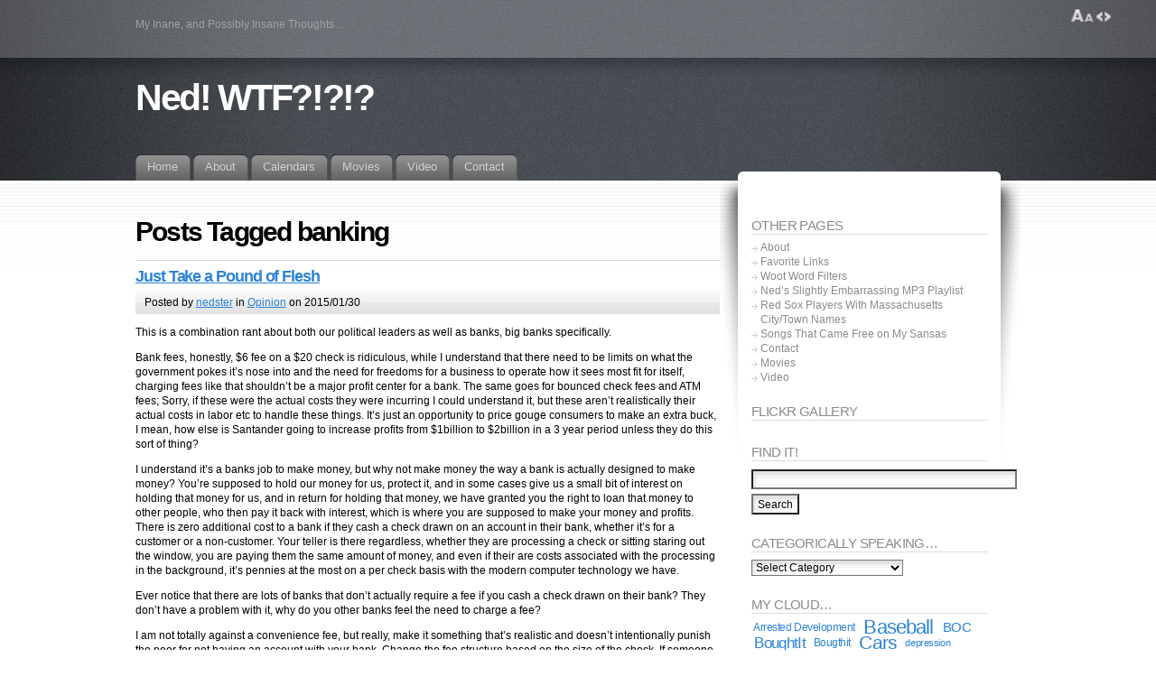

--- FILE ---
content_type: text/html; charset=UTF-8
request_url: https://www.ned.wtf/tag/banking/
body_size: 11481
content:
<!DOCTYPE html PUBLIC "-//W3C//DTD XHTML 1.1//EN" "http://www.w3.org/TR/xhtml11/DTD/xhtml11.dtd">
<html xmlns="http://www.w3.org/1999/xhtml" >

<head profile="http://gmpg.org/xfn/11">
<meta http-equiv="Content-Type" content="text/html; charset=UTF-8" />

<title>banking &laquo; Ned! WTF?!?!?</title>

<link rel="alternate" type="application/rss+xml" title="Ned! WTF?!?!? RSS Feed" href="https://www.ned.wtf/feed/" />
<link rel="alternate" type="application/atom+xml" title="Ned! WTF?!?!? Atom Feed" href="https://www.ned.wtf/feed/atom/" />
<link rel="pingback" href="https://www.ned.wtf/wp/xmlrpc.php" />
<link rel="shortcut icon" href="https://www.ned.wtf/wp/wp-content/themes/fusion/favicon.ico" />

<style type="text/css" media="all">
@import "https://www.ned.wtf/wp/wp-content/themes/fusion/style.css";
</style>


<!--[if lte IE 6]>
<script type="text/javascript">
/* <![CDATA[ */
   blankimgpath = 'https://www.ned.wtf/wp/wp-content/themes/fusion/images/blank.gif';
 /* ]]> */
</script>
<style type="text/css" media="screen">
  @import "https://www.ned.wtf/wp/wp-content/themes/fusion/ie6.css";
  body{ behavior:url("https://www.ned.wtf/wp/wp-content/themes/fusion/js/ie6hoverfix.htc"); }
  img{ behavior: url("https://www.ned.wtf/wp/wp-content/themes/fusion/js/ie6pngfix.htc"); }
</style>
<![endif]-->


  
<meta name='robots' content='max-image-preview:large' />
	<style>img:is([sizes="auto" i], [sizes^="auto," i]) { contain-intrinsic-size: 3000px 1500px }</style>
	<link rel="alternate" type="application/rss+xml" title="Ned! WTF?!?!? &raquo; banking Tag Feed" href="https://www.ned.wtf/tag/banking/feed/" />
<script type="text/javascript">
/* <![CDATA[ */
window._wpemojiSettings = {"baseUrl":"https:\/\/s.w.org\/images\/core\/emoji\/15.0.3\/72x72\/","ext":".png","svgUrl":"https:\/\/s.w.org\/images\/core\/emoji\/15.0.3\/svg\/","svgExt":".svg","source":{"concatemoji":"https:\/\/www.ned.wtf\/wp\/wp-includes\/js\/wp-emoji-release.min.js?ver=6.7.4"}};
/*! This file is auto-generated */
!function(i,n){var o,s,e;function c(e){try{var t={supportTests:e,timestamp:(new Date).valueOf()};sessionStorage.setItem(o,JSON.stringify(t))}catch(e){}}function p(e,t,n){e.clearRect(0,0,e.canvas.width,e.canvas.height),e.fillText(t,0,0);var t=new Uint32Array(e.getImageData(0,0,e.canvas.width,e.canvas.height).data),r=(e.clearRect(0,0,e.canvas.width,e.canvas.height),e.fillText(n,0,0),new Uint32Array(e.getImageData(0,0,e.canvas.width,e.canvas.height).data));return t.every(function(e,t){return e===r[t]})}function u(e,t,n){switch(t){case"flag":return n(e,"\ud83c\udff3\ufe0f\u200d\u26a7\ufe0f","\ud83c\udff3\ufe0f\u200b\u26a7\ufe0f")?!1:!n(e,"\ud83c\uddfa\ud83c\uddf3","\ud83c\uddfa\u200b\ud83c\uddf3")&&!n(e,"\ud83c\udff4\udb40\udc67\udb40\udc62\udb40\udc65\udb40\udc6e\udb40\udc67\udb40\udc7f","\ud83c\udff4\u200b\udb40\udc67\u200b\udb40\udc62\u200b\udb40\udc65\u200b\udb40\udc6e\u200b\udb40\udc67\u200b\udb40\udc7f");case"emoji":return!n(e,"\ud83d\udc26\u200d\u2b1b","\ud83d\udc26\u200b\u2b1b")}return!1}function f(e,t,n){var r="undefined"!=typeof WorkerGlobalScope&&self instanceof WorkerGlobalScope?new OffscreenCanvas(300,150):i.createElement("canvas"),a=r.getContext("2d",{willReadFrequently:!0}),o=(a.textBaseline="top",a.font="600 32px Arial",{});return e.forEach(function(e){o[e]=t(a,e,n)}),o}function t(e){var t=i.createElement("script");t.src=e,t.defer=!0,i.head.appendChild(t)}"undefined"!=typeof Promise&&(o="wpEmojiSettingsSupports",s=["flag","emoji"],n.supports={everything:!0,everythingExceptFlag:!0},e=new Promise(function(e){i.addEventListener("DOMContentLoaded",e,{once:!0})}),new Promise(function(t){var n=function(){try{var e=JSON.parse(sessionStorage.getItem(o));if("object"==typeof e&&"number"==typeof e.timestamp&&(new Date).valueOf()<e.timestamp+604800&&"object"==typeof e.supportTests)return e.supportTests}catch(e){}return null}();if(!n){if("undefined"!=typeof Worker&&"undefined"!=typeof OffscreenCanvas&&"undefined"!=typeof URL&&URL.createObjectURL&&"undefined"!=typeof Blob)try{var e="postMessage("+f.toString()+"("+[JSON.stringify(s),u.toString(),p.toString()].join(",")+"));",r=new Blob([e],{type:"text/javascript"}),a=new Worker(URL.createObjectURL(r),{name:"wpTestEmojiSupports"});return void(a.onmessage=function(e){c(n=e.data),a.terminate(),t(n)})}catch(e){}c(n=f(s,u,p))}t(n)}).then(function(e){for(var t in e)n.supports[t]=e[t],n.supports.everything=n.supports.everything&&n.supports[t],"flag"!==t&&(n.supports.everythingExceptFlag=n.supports.everythingExceptFlag&&n.supports[t]);n.supports.everythingExceptFlag=n.supports.everythingExceptFlag&&!n.supports.flag,n.DOMReady=!1,n.readyCallback=function(){n.DOMReady=!0}}).then(function(){return e}).then(function(){var e;n.supports.everything||(n.readyCallback(),(e=n.source||{}).concatemoji?t(e.concatemoji):e.wpemoji&&e.twemoji&&(t(e.twemoji),t(e.wpemoji)))}))}((window,document),window._wpemojiSettings);
/* ]]> */
</script>
<style id='wp-emoji-styles-inline-css' type='text/css'>

	img.wp-smiley, img.emoji {
		display: inline !important;
		border: none !important;
		box-shadow: none !important;
		height: 1em !important;
		width: 1em !important;
		margin: 0 0.07em !important;
		vertical-align: -0.1em !important;
		background: none !important;
		padding: 0 !important;
	}
</style>
<link rel='stylesheet' id='wp-block-library-css' href='https://www.ned.wtf/wp/wp-includes/css/dist/block-library/style.min.css?ver=6.7.4' type='text/css' media='all' />
<style id='classic-theme-styles-inline-css' type='text/css'>
/*! This file is auto-generated */
.wp-block-button__link{color:#fff;background-color:#32373c;border-radius:9999px;box-shadow:none;text-decoration:none;padding:calc(.667em + 2px) calc(1.333em + 2px);font-size:1.125em}.wp-block-file__button{background:#32373c;color:#fff;text-decoration:none}
</style>
<style id='global-styles-inline-css' type='text/css'>
:root{--wp--preset--aspect-ratio--square: 1;--wp--preset--aspect-ratio--4-3: 4/3;--wp--preset--aspect-ratio--3-4: 3/4;--wp--preset--aspect-ratio--3-2: 3/2;--wp--preset--aspect-ratio--2-3: 2/3;--wp--preset--aspect-ratio--16-9: 16/9;--wp--preset--aspect-ratio--9-16: 9/16;--wp--preset--color--black: #000000;--wp--preset--color--cyan-bluish-gray: #abb8c3;--wp--preset--color--white: #ffffff;--wp--preset--color--pale-pink: #f78da7;--wp--preset--color--vivid-red: #cf2e2e;--wp--preset--color--luminous-vivid-orange: #ff6900;--wp--preset--color--luminous-vivid-amber: #fcb900;--wp--preset--color--light-green-cyan: #7bdcb5;--wp--preset--color--vivid-green-cyan: #00d084;--wp--preset--color--pale-cyan-blue: #8ed1fc;--wp--preset--color--vivid-cyan-blue: #0693e3;--wp--preset--color--vivid-purple: #9b51e0;--wp--preset--gradient--vivid-cyan-blue-to-vivid-purple: linear-gradient(135deg,rgba(6,147,227,1) 0%,rgb(155,81,224) 100%);--wp--preset--gradient--light-green-cyan-to-vivid-green-cyan: linear-gradient(135deg,rgb(122,220,180) 0%,rgb(0,208,130) 100%);--wp--preset--gradient--luminous-vivid-amber-to-luminous-vivid-orange: linear-gradient(135deg,rgba(252,185,0,1) 0%,rgba(255,105,0,1) 100%);--wp--preset--gradient--luminous-vivid-orange-to-vivid-red: linear-gradient(135deg,rgba(255,105,0,1) 0%,rgb(207,46,46) 100%);--wp--preset--gradient--very-light-gray-to-cyan-bluish-gray: linear-gradient(135deg,rgb(238,238,238) 0%,rgb(169,184,195) 100%);--wp--preset--gradient--cool-to-warm-spectrum: linear-gradient(135deg,rgb(74,234,220) 0%,rgb(151,120,209) 20%,rgb(207,42,186) 40%,rgb(238,44,130) 60%,rgb(251,105,98) 80%,rgb(254,248,76) 100%);--wp--preset--gradient--blush-light-purple: linear-gradient(135deg,rgb(255,206,236) 0%,rgb(152,150,240) 100%);--wp--preset--gradient--blush-bordeaux: linear-gradient(135deg,rgb(254,205,165) 0%,rgb(254,45,45) 50%,rgb(107,0,62) 100%);--wp--preset--gradient--luminous-dusk: linear-gradient(135deg,rgb(255,203,112) 0%,rgb(199,81,192) 50%,rgb(65,88,208) 100%);--wp--preset--gradient--pale-ocean: linear-gradient(135deg,rgb(255,245,203) 0%,rgb(182,227,212) 50%,rgb(51,167,181) 100%);--wp--preset--gradient--electric-grass: linear-gradient(135deg,rgb(202,248,128) 0%,rgb(113,206,126) 100%);--wp--preset--gradient--midnight: linear-gradient(135deg,rgb(2,3,129) 0%,rgb(40,116,252) 100%);--wp--preset--font-size--small: 13px;--wp--preset--font-size--medium: 20px;--wp--preset--font-size--large: 36px;--wp--preset--font-size--x-large: 42px;--wp--preset--spacing--20: 0.44rem;--wp--preset--spacing--30: 0.67rem;--wp--preset--spacing--40: 1rem;--wp--preset--spacing--50: 1.5rem;--wp--preset--spacing--60: 2.25rem;--wp--preset--spacing--70: 3.38rem;--wp--preset--spacing--80: 5.06rem;--wp--preset--shadow--natural: 6px 6px 9px rgba(0, 0, 0, 0.2);--wp--preset--shadow--deep: 12px 12px 50px rgba(0, 0, 0, 0.4);--wp--preset--shadow--sharp: 6px 6px 0px rgba(0, 0, 0, 0.2);--wp--preset--shadow--outlined: 6px 6px 0px -3px rgba(255, 255, 255, 1), 6px 6px rgba(0, 0, 0, 1);--wp--preset--shadow--crisp: 6px 6px 0px rgba(0, 0, 0, 1);}:where(.is-layout-flex){gap: 0.5em;}:where(.is-layout-grid){gap: 0.5em;}body .is-layout-flex{display: flex;}.is-layout-flex{flex-wrap: wrap;align-items: center;}.is-layout-flex > :is(*, div){margin: 0;}body .is-layout-grid{display: grid;}.is-layout-grid > :is(*, div){margin: 0;}:where(.wp-block-columns.is-layout-flex){gap: 2em;}:where(.wp-block-columns.is-layout-grid){gap: 2em;}:where(.wp-block-post-template.is-layout-flex){gap: 1.25em;}:where(.wp-block-post-template.is-layout-grid){gap: 1.25em;}.has-black-color{color: var(--wp--preset--color--black) !important;}.has-cyan-bluish-gray-color{color: var(--wp--preset--color--cyan-bluish-gray) !important;}.has-white-color{color: var(--wp--preset--color--white) !important;}.has-pale-pink-color{color: var(--wp--preset--color--pale-pink) !important;}.has-vivid-red-color{color: var(--wp--preset--color--vivid-red) !important;}.has-luminous-vivid-orange-color{color: var(--wp--preset--color--luminous-vivid-orange) !important;}.has-luminous-vivid-amber-color{color: var(--wp--preset--color--luminous-vivid-amber) !important;}.has-light-green-cyan-color{color: var(--wp--preset--color--light-green-cyan) !important;}.has-vivid-green-cyan-color{color: var(--wp--preset--color--vivid-green-cyan) !important;}.has-pale-cyan-blue-color{color: var(--wp--preset--color--pale-cyan-blue) !important;}.has-vivid-cyan-blue-color{color: var(--wp--preset--color--vivid-cyan-blue) !important;}.has-vivid-purple-color{color: var(--wp--preset--color--vivid-purple) !important;}.has-black-background-color{background-color: var(--wp--preset--color--black) !important;}.has-cyan-bluish-gray-background-color{background-color: var(--wp--preset--color--cyan-bluish-gray) !important;}.has-white-background-color{background-color: var(--wp--preset--color--white) !important;}.has-pale-pink-background-color{background-color: var(--wp--preset--color--pale-pink) !important;}.has-vivid-red-background-color{background-color: var(--wp--preset--color--vivid-red) !important;}.has-luminous-vivid-orange-background-color{background-color: var(--wp--preset--color--luminous-vivid-orange) !important;}.has-luminous-vivid-amber-background-color{background-color: var(--wp--preset--color--luminous-vivid-amber) !important;}.has-light-green-cyan-background-color{background-color: var(--wp--preset--color--light-green-cyan) !important;}.has-vivid-green-cyan-background-color{background-color: var(--wp--preset--color--vivid-green-cyan) !important;}.has-pale-cyan-blue-background-color{background-color: var(--wp--preset--color--pale-cyan-blue) !important;}.has-vivid-cyan-blue-background-color{background-color: var(--wp--preset--color--vivid-cyan-blue) !important;}.has-vivid-purple-background-color{background-color: var(--wp--preset--color--vivid-purple) !important;}.has-black-border-color{border-color: var(--wp--preset--color--black) !important;}.has-cyan-bluish-gray-border-color{border-color: var(--wp--preset--color--cyan-bluish-gray) !important;}.has-white-border-color{border-color: var(--wp--preset--color--white) !important;}.has-pale-pink-border-color{border-color: var(--wp--preset--color--pale-pink) !important;}.has-vivid-red-border-color{border-color: var(--wp--preset--color--vivid-red) !important;}.has-luminous-vivid-orange-border-color{border-color: var(--wp--preset--color--luminous-vivid-orange) !important;}.has-luminous-vivid-amber-border-color{border-color: var(--wp--preset--color--luminous-vivid-amber) !important;}.has-light-green-cyan-border-color{border-color: var(--wp--preset--color--light-green-cyan) !important;}.has-vivid-green-cyan-border-color{border-color: var(--wp--preset--color--vivid-green-cyan) !important;}.has-pale-cyan-blue-border-color{border-color: var(--wp--preset--color--pale-cyan-blue) !important;}.has-vivid-cyan-blue-border-color{border-color: var(--wp--preset--color--vivid-cyan-blue) !important;}.has-vivid-purple-border-color{border-color: var(--wp--preset--color--vivid-purple) !important;}.has-vivid-cyan-blue-to-vivid-purple-gradient-background{background: var(--wp--preset--gradient--vivid-cyan-blue-to-vivid-purple) !important;}.has-light-green-cyan-to-vivid-green-cyan-gradient-background{background: var(--wp--preset--gradient--light-green-cyan-to-vivid-green-cyan) !important;}.has-luminous-vivid-amber-to-luminous-vivid-orange-gradient-background{background: var(--wp--preset--gradient--luminous-vivid-amber-to-luminous-vivid-orange) !important;}.has-luminous-vivid-orange-to-vivid-red-gradient-background{background: var(--wp--preset--gradient--luminous-vivid-orange-to-vivid-red) !important;}.has-very-light-gray-to-cyan-bluish-gray-gradient-background{background: var(--wp--preset--gradient--very-light-gray-to-cyan-bluish-gray) !important;}.has-cool-to-warm-spectrum-gradient-background{background: var(--wp--preset--gradient--cool-to-warm-spectrum) !important;}.has-blush-light-purple-gradient-background{background: var(--wp--preset--gradient--blush-light-purple) !important;}.has-blush-bordeaux-gradient-background{background: var(--wp--preset--gradient--blush-bordeaux) !important;}.has-luminous-dusk-gradient-background{background: var(--wp--preset--gradient--luminous-dusk) !important;}.has-pale-ocean-gradient-background{background: var(--wp--preset--gradient--pale-ocean) !important;}.has-electric-grass-gradient-background{background: var(--wp--preset--gradient--electric-grass) !important;}.has-midnight-gradient-background{background: var(--wp--preset--gradient--midnight) !important;}.has-small-font-size{font-size: var(--wp--preset--font-size--small) !important;}.has-medium-font-size{font-size: var(--wp--preset--font-size--medium) !important;}.has-large-font-size{font-size: var(--wp--preset--font-size--large) !important;}.has-x-large-font-size{font-size: var(--wp--preset--font-size--x-large) !important;}
:where(.wp-block-post-template.is-layout-flex){gap: 1.25em;}:where(.wp-block-post-template.is-layout-grid){gap: 1.25em;}
:where(.wp-block-columns.is-layout-flex){gap: 2em;}:where(.wp-block-columns.is-layout-grid){gap: 2em;}
:root :where(.wp-block-pullquote){font-size: 1.5em;line-height: 1.6;}
</style>
<script type="text/javascript" src="https://www.ned.wtf/wp/wp-includes/js/jquery/jquery.min.js?ver=3.7.1" id="jquery-core-js"></script>
<script type="text/javascript" src="https://www.ned.wtf/wp/wp-includes/js/jquery/jquery-migrate.min.js?ver=3.4.1" id="jquery-migrate-js"></script>
<script type="text/javascript" src="https://www.ned.wtf/wp/wp-content/themes/fusion/js/fusion.js?ver=6.7.4" id="fusion-js"></script>
<link rel="https://api.w.org/" href="https://www.ned.wtf/wp-json/" /><link rel="alternate" title="JSON" type="application/json" href="https://www.ned.wtf/wp-json/wp/v2/tags/91" /><link rel="EditURI" type="application/rsd+xml" title="RSD" href="https://www.ned.wtf/wp/xmlrpc.php?rsd" />
<meta name="generator" content="WordPress 6.7.4" />
<meta name="twitter:partner" content="tfwp" />
<meta name="twitter:card" content="summary" /><meta name="twitter:title" content="Tag: banking" />

<script type="text/javascript">
/* <![CDATA[ */
 jQuery(document).ready(function(){
  // body .safari class
  if (jQuery.browser.safari) jQuery('body').addClass('safari');

  // layout controls
     jQuery("#layoutcontrol a").click(function() {
     switch (jQuery(this).attr("class")) {
	   case 'setFont' : setFontSize();	break;
	   case 'setLiquid'	: setPageWidth();	break;
	 }
	 return false;
    });
   // set the font size from cookie
   var font_size = jQuery.cookie('fontSize');
   if (font_size == '.70em') { jQuery('body').css("font-size",".70em"); }
   if (font_size == '.95em') { jQuery('body').css("font-size",".95em"); }
   if (font_size == '.75em') { jQuery('body').css("font-size",".75em"); }

   // set the page width from cookie
   var page_width = jQuery.cookie('pageWidth');
   if (page_width) jQuery('#page').css('width', page_width);
  
  jQuery('#post-extra-content').minitabs(333, 'slide');

  if (document.all && !window.opera && !window.XMLHttpRequest && jQuery.browser.msie) { var isIE6 = true; }
  else { var isIE6 = false;} ;
  jQuery.browser.msie6 = isIE6;
  if (!isIE6) {
    initTooltips({
		timeout: 6000
   });
  }
  tabmenudropdowns();

  // some jquery effects...
  jQuery('#sidebar ul.nav li ul li a').mouseover(function () {
   	jQuery(this).animate({ marginLeft: "4px" }, 100 );
  });
  jQuery('#sidebar ul.nav li ul li a').mouseout(function () {
    jQuery(this).animate({ marginLeft: "0px" }, 100 );
  });
  // scroll to top
  jQuery("a#toplink").click(function(){
    jQuery('html').animate({scrollTop:0}, 'slow');
  });

  // set roles on some elements (for accessibility)
  jQuery("#tabs").attr("role","navigation");
  jQuery("#mid-content").attr("role","main");
  jQuery("#sidebar").attr("role","complementary");
  jQuery("#searchform").attr("role","search");

 });

 /* ]]> */
</script>

</head>
<body class="just-take-a-pound-of-flesh">
  <!-- page wrappers (100% width) -->
  <div id="page-wrap1">
    <div id="page-wrap2">
      <!-- page (actual site content, custom width) -->
      <div id="page" class="with-sidebar">

       <!-- main wrapper (side & main) -->
       <div id="main-wrap">
        <!-- mid column wrap -->
    	<div id="mid-wrap">
          <!-- sidebar wrap -->
          <div id="side-wrap">
            <!-- mid column -->
    	    <div id="mid">
              <!-- header -->
              <div id="header">
                <div id="topnav" class="description"> My Inane, and Possibly Insane Thoughts&#8230;</div>

                                <h1 id="title"><a href="https://www.ned.wtf/">Ned! WTF?!?!?</a></h1>
                
                <!-- top tab navigation -->
                <div id="tabs">
                 <ul>
                                     <li id="nav-homelink"><a href="https://www.ned.wtf" title="Click for Home"><span><span>Home</span></span></a></li>
                                   <li class="page_item page-item-5 page_item_has_children"><a href="https://www.ned.wtf/about/"><span><span>About</span></span></a>
<ul class='children'>
	<li class="page_item page-item-32 page_item_has_children"><a href="https://www.ned.wtf/about/links/"><span><span>Favorite Links</span></span></a>
	<ul class='children'>
		<li class="page_item page-item-227"><a href="https://www.ned.wtf/about/links/woot-word-filters/"><span><span>Woot Word Filters</span></span></a></li>
	</ul>
</li>
	<li class="page_item page-item-26"><a href="https://www.ned.wtf/about/neds-slightly-embarrassing-mp3-playlist/"><span><span>Ned&#8217;s Slightly Embarrassing MP3 Playlist</span></span></a></li>
	<li class="page_item page-item-87"><a href="https://www.ned.wtf/about/red-sox-players-with-massachusetts-citytown-names/"><span><span>Red Sox Players With Massachusetts City/Town Names</span></span></a></li>
	<li class="page_item page-item-76"><a href="https://www.ned.wtf/about/free-sansa-songs/"><span><span>Songs That Came Free on My Sansas</span></span></a></li>
</ul>
</li>
<li class="page_item page-item-192"><a href="https://www.ned.wtf/calendar/"><span><span>Calendars</span></span></a></li>
<li class="page_item page-item-1295"><a href="https://www.ned.wtf/movies/"><span><span>Movies</span></span></a></li>
<li class="page_item page-item-1288"><a href="https://www.ned.wtf/video/"><span><span>Video</span></span></a></li>
<li class="page_item page-item-406"><a href="https://www.ned.wtf/contact/"><span><span>Contact</span></span></a></li>
                 </ul>
                </div>
                <!-- /top tabs -->

              </div><!-- /header -->

  <!-- mid content -->
  <div id="mid-content">
                <h1 class="pagetitle">Posts Tagged banking</h1>
              <!-- post -->
      <div id="post-1548" class="post-1548 post type-post status-publish format-standard hentry category-opinion tag-annoying tag-asinine tag-banking tag-fees tag-observations tag-opinion tag-politics">
        <h3><a href="https://www.ned.wtf/2015/01/just-take-a-pound-of-flesh/" rel="bookmark" title="Permanent Link: Just Take a Pound of Flesh">Just Take a Pound of Flesh</a></h3>
        <!-- story header -->
        <div class="postheader">
            <div class="postinfo">
            <p>
            Posted by <a href="https://www.ned.wtf/author/nedster/" title="Posts by nedster ">nedster</a> in <a href="https://www.ned.wtf/category/opinion/" rel="category tag">Opinion</a> on 2015/01/30 </p>
            </div>
        </div>
        <!-- /story header -->
      <div class="postbody entry clearfix">
        <p>This is a combination rant about both our political leaders as well as banks, big banks specifically.</p>
<p>Bank fees, honestly, $6 fee on a $20 check is ridiculous, while I understand that there need to be limits on what the government pokes it&#8217;s nose into and the need for freedoms for a business to operate how it sees most fit for itself, charging fees like that shouldn&#8217;t be a major profit center for a bank. The same goes for bounced check fees and ATM fees; Sorry, if these were the actual costs they were incurring I could understand it, but these aren&#8217;t realistically their actual costs in labor etc to handle these things. It&#8217;s just an opportunity to price gouge consumers to make an extra buck, I mean, how else is Santander going to increase profits from $1billion to $2billion in a 3 year period unless they do this sort of thing?</p>
<p>I understand it&#8217;s a banks job to make money, but why not make money the way a bank is actually designed to make money? You&#8217;re supposed to hold our money for us, protect it, and in some cases give us a small bit of interest on holding that money for us, and in return for holding that money, we have granted you the right to loan that money to other people, who then pay it back with interest, which is where you are supposed to make your money and profits. There is zero additional cost to a bank if they cash a check drawn on an account in their bank, whether it&#8217;s for a customer or a non-customer. Your teller is there regardless, whether they are processing a check or sitting staring out the window, you are paying them the same amount of money, and even if their are costs associated with the processing in the background, it&#8217;s pennies at the most on a per check basis with the modern computer technology we have.</p>
<p>Ever notice that there are lots of banks that don&#8217;t actually require a fee if you cash a check drawn on their bank? They don&#8217;t have a problem with it, why do you other banks feel the need to charge a fee?</p>
<p>I am not totally against a convenience fee, but really, make it something that&#8217;s realistic and doesn&#8217;t intentionally punish the poor for not having an account with your bank. Change the fee structure based on the size of the check. If someone walks into a Santander right now with a $10 check they got for something,  they either need to pay a $6 fee to cash it, or open up an account with fees attached to them. Doing a quick scan over their options, you could open up a savings account that has no fee if you keep a $100 minimum balance, otherwise $3.50 a month; You could also open up a Checking account, but that has a $5 monthly fee, or there is another account where you can have it free, but that requires $500 direct deposits a month, or a $750 average daily balance.</p>
<p>They are taking money from the people who have the least amount of it in the first place.</p>
<p>This is a good fee structure in my opinion.</p>
<p>$1-100 or payroll check under $1500 &#8211; $0 fee</p>
<p>$101-500 &#8211; 1% rounded to the nearest $0.25</p>
<p>$501-1000 &#8211; 2% rounded to the nearest $1</p>
<p>$1001+ &#8211; not cash it at all, or $20 cash it but not let them pick up the money until the check can be verified, 2-3 days. If you are getting a check that&#8217;s not payroll for more than this, then there&#8217;s probably more to the story and as fraud protection, it should go through some extra scrutiny, but in general, I think anyone cashing anything this size that isn&#8217;t payroll is probably in a situation where they have a bank account they can use, or that $20 and the couple days isn&#8217;t a big deal. Same with the upping of the % at $501 in my opinion, the larger the check, the less impact the fee will have on the person cashing it.</p>
<p>In the end though, fees like this aren&#8217;t truly a necessity for any bank, they aren&#8217;t being taken advantage when someone wants to cash their check, or, if the process of cashing a check is really that big a deal, how about just charging everyone who writes a check $1 for every check instead, put the onus on the person who wants to use it, not the person willing to accept it. That would probably make them more money as well.</p>
<p>and our political leaders? That&#8217;s a whole other story.</p>
<p>I really wish that whoever our political reps have reading their email and correspondence actually read them and understand what is being communicated with them instead of scanning for a couple quick key words and making up a reply that actually has nothing to do with why they were written to in the first place.</p>
<p>If I write to you about how towns should be securing my personal information and tracking whoever gets access to it, and also including concerns about there only being penalties for people if they <a href="http://knowyourmeme.com/memes/doxing" target="_blank">Dox</a> someone in law enforcement or the government, but not a regular citizen, don&#8217;t send me back a reply about how you have helped sponsor a bill that limits how the government is allowed to access your emails without warrants etc.</p>
<p>Then of course, even if they actually read and took time to understand what you wrote to them about, all they are going to do is send you back some sort of acknowledgement that you sent them something, not like they are ever actually going to do anything about your concerns unless you have a ton of money to donate to their campaign.</p>
<p>Corruption at it&#8217;s finest.</p>
      </div>
                      <p class="tags"><a href="https://www.ned.wtf/tag/annoying/" rel="tag">annoying</a>, <a href="https://www.ned.wtf/tag/asinine/" rel="tag">asinine</a>, <a href="https://www.ned.wtf/tag/banking/" rel="tag">banking</a>, <a href="https://www.ned.wtf/tag/fees/" rel="tag">fees</a>, <a href="https://www.ned.wtf/tag/observations/" rel="tag">Observations</a>, <a href="https://www.ned.wtf/tag/opinion/" rel="tag">Opinion</a>, <a href="https://www.ned.wtf/tag/politics/" rel="tag">politics</a></p>
                    <p class="postcontrols">
                        <a class="no comments" href="https://www.ned.wtf/2015/01/just-take-a-pound-of-flesh/#respond">No Comments</a>
          </p>
          <div class="clear"></div>
      </div>
      <!-- /post -->
    
    <div class="navigation" id="pagenavi">
           <div class="alignleft"></div>
      <div class="alignright"></div>
      <div class="clear"></div>
        </div>
       </div>
    <!-- mid content -->
   </div>
   <!-- /mid -->

    
<!-- sidebar -->
<div id="sidebar">
 <!-- sidebar 1st container -->
 <div id="sidebar-wrap1">
  <!-- sidebar 2nd container -->
  <div id="sidebar-wrap2">
     <ul id="sidelist">
     	
        <li><div id="pages-2" class="widget widget_pages"><h2 class="title">Other Pages</h2>
			<ul>
				<li class="page_item page-item-5 page_item_has_children"><a href="https://www.ned.wtf/about/">About</a>
<ul class='children'>
	<li class="page_item page-item-32 page_item_has_children"><a href="https://www.ned.wtf/about/links/">Favorite Links</a>
	<ul class='children'>
		<li class="page_item page-item-227"><a href="https://www.ned.wtf/about/links/woot-word-filters/">Woot Word Filters</a></li>
	</ul>
</li>
	<li class="page_item page-item-26"><a href="https://www.ned.wtf/about/neds-slightly-embarrassing-mp3-playlist/">Ned&#8217;s Slightly Embarrassing MP3 Playlist</a></li>
	<li class="page_item page-item-87"><a href="https://www.ned.wtf/about/red-sox-players-with-massachusetts-citytown-names/">Red Sox Players With Massachusetts City/Town Names</a></li>
	<li class="page_item page-item-76"><a href="https://www.ned.wtf/about/free-sansa-songs/">Songs That Came Free on My Sansas</a></li>
</ul>
</li>
<li class="page_item page-item-406"><a href="https://www.ned.wtf/contact/">Contact</a></li>
<li class="page_item page-item-1295"><a href="https://www.ned.wtf/movies/">Movies</a></li>
<li class="page_item page-item-1288"><a href="https://www.ned.wtf/video/">Video</a></li>
			</ul>

			</div></li><li><div id="fusion-flickr-gallery" class="widget fusion_FlickrWidget"><h2 class="title">Flickr gallery</h2>
 <div class="flickr">
 <div class="flickr-thumb">
 
 <script type="text/javascript">
  jQuery(function(){
   jQuery.getJSON("http://api.flickr.com/services/feeds/photos_public.gne?ids=7982573@N03&lang=en-us&format=json&jsoncallback=?", function(data){
     jQuery.each(data.items, function(index, item){
      jQuery("<img />").attr("src", item.media.m).addClass("thumb").appendTo(".flickr").wrap("<a href=\"" + item.link + "\" mce_href=\"" + item.link + "\"></a>").wrap("<div class='flickr-thumb' />");
      webshot(".flickr-thumb img","tooltip");
     });
   });
  });
 </script>
</div>
</div>
 </div></li><li><div id="search-3" class="widget widget_search"><h2 class="title">FIND IT!</h2>
<!-- search form -->

<form method="get" id="searchform" action="https://www.ned.wtf/">
  <input type="text" name="s" size="40" id="searchbox" class="searchfield" />
   <input type="submit" value="Search" class="searchbutton" />
</form>

<!-- /search form --></div></li><li><div id="categories-3" class="widget widget_categories"><h2 class="title">Categorically Speaking&#8230;</h2><form action="https://www.ned.wtf" method="get"><label class="screen-reader-text" for="cat">Categorically Speaking&#8230;</label><select  name='cat' id='cat' class='postform'>
	<option value='-1'>Select Category</option>
	<option class="level-0" value="2">Annoucements&nbsp;&nbsp;(25)</option>
	<option class="level-0" value="3">Baseball&nbsp;&nbsp;(47)</option>
	<option class="level-0" value="4">Boston&nbsp;&nbsp;(1)</option>
	<option class="level-0" value="5">Boston Red Sox&nbsp;&nbsp;(16)</option>
	<option class="level-0" value="6">Entertainment&nbsp;&nbsp;(40)</option>
	<option class="level-0" value="25">Fantasy Camp 2009&nbsp;&nbsp;(17)</option>
	<option class="level-0" value="7">Food&nbsp;&nbsp;(27)</option>
	<option class="level-0" value="8">Football&nbsp;&nbsp;(12)</option>
	<option class="level-0" value="9">Fun&nbsp;&nbsp;(103)</option>
	<option class="level-0" value="10">Home Improvement&nbsp;&nbsp;(19)</option>
	<option class="level-0" value="11">Injuries&nbsp;&nbsp;(4)</option>
	<option class="level-0" value="96">Motorcycle&nbsp;&nbsp;(6)</option>
	<option class="level-0" value="12">Movies&nbsp;&nbsp;(7)</option>
	<option class="level-0" value="13">New England Patriots&nbsp;&nbsp;(11)</option>
	<option class="level-0" value="14">Opinion&nbsp;&nbsp;(46)</option>
	<option class="level-0" value="15">Personal&nbsp;&nbsp;(56)</option>
	<option class="level-0" value="16">Photo&nbsp;&nbsp;(31)</option>
	<option class="level-0" value="17">Purchases&nbsp;&nbsp;(47)</option>
	<option class="level-0" value="18">Review&nbsp;&nbsp;(21)</option>
	<option class="level-0" value="95">RoadTrip2015&nbsp;&nbsp;(6)</option>
	<option class="level-0" value="19">Sports&nbsp;&nbsp;(65)</option>
	<option class="level-0" value="20">Stuff&nbsp;&nbsp;(43)</option>
	<option class="level-0" value="21">Travel&nbsp;&nbsp;(64)</option>
	<option class="level-0" value="22">Vacation&nbsp;&nbsp;(11)</option>
	<option class="level-0" value="74">Video&nbsp;&nbsp;(3)</option>
	<option class="level-0" value="23">Woot&nbsp;&nbsp;(29)</option>
	<option class="level-0" value="24">Work&nbsp;&nbsp;(32)</option>
</select>
</form><script type="text/javascript">
/* <![CDATA[ */

(function() {
	var dropdown = document.getElementById( "cat" );
	function onCatChange() {
		if ( dropdown.options[ dropdown.selectedIndex ].value > 0 ) {
			dropdown.parentNode.submit();
		}
	}
	dropdown.onchange = onCatChange;
})();

/* ]]> */
</script>
</div></li><li><div id="tag_cloud-2" class="widget widget_tag_cloud"><h2 class="title">My Cloud&#8230;</h2><div class="tagcloud"><a href="https://www.ned.wtf/tag/arrested-development/" class="tag-cloud-link tag-link-84 tag-link-position-1" style="font-size: 9.2444444444444pt;" aria-label="Arrested Development (3 items)">Arrested Development</a>
<a href="https://www.ned.wtf/tag/baseball/" class="tag-cloud-link tag-link-113 tag-link-position-2" style="font-size: 16.503703703704pt;" aria-label="Baseball (19 items)">Baseball</a>
<a href="https://www.ned.wtf/tag/boc/" class="tag-cloud-link tag-link-27 tag-link-position-3" style="font-size: 11.111111111111pt;" aria-label="BOC (5 items)">BOC</a>
<a href="https://www.ned.wtf/tag/boughtit/" class="tag-cloud-link tag-link-80 tag-link-position-4" style="font-size: 12.874074074074pt;" aria-label="BoughtIt (8 items)">BoughtIt</a>
<a href="https://www.ned.wtf/tag/bougthit/" class="tag-cloud-link tag-link-83 tag-link-position-5" style="font-size: 9.2444444444444pt;" aria-label="Bougthit (3 items)">Bougthit</a>
<a href="https://www.ned.wtf/tag/cars/" class="tag-cloud-link tag-link-29 tag-link-position-6" style="font-size: 15.466666666667pt;" aria-label="Cars (15 items)">Cars</a>
<a href="https://www.ned.wtf/tag/depression/" class="tag-cloud-link tag-link-85 tag-link-position-7" style="font-size: 8pt;" aria-label="depression (2 items)">depression</a>
<a href="https://www.ned.wtf/tag/fantasy-camp/" class="tag-cloud-link tag-link-34 tag-link-position-8" style="font-size: 15.777777777778pt;" aria-label="Fantasy Camp (16 items)">Fantasy Camp</a>
<a href="https://www.ned.wtf/tag/fantasysports/" class="tag-cloud-link tag-link-35 tag-link-position-9" style="font-size: 14.533333333333pt;" aria-label="FantasySports (12 items)">FantasySports</a>
<a href="https://www.ned.wtf/tag/food/" class="tag-cloud-link tag-link-114 tag-link-position-10" style="font-size: 17.125925925926pt;" aria-label="Food (22 items)">Food</a>
<a href="https://www.ned.wtf/tag/football-c/" class="tag-cloud-link tag-link-115 tag-link-position-11" style="font-size: 13.807407407407pt;" aria-label="Football (10 items)">Football</a>
<a href="https://www.ned.wtf/tag/grandmama/" class="tag-cloud-link tag-link-37 tag-link-position-12" style="font-size: 8pt;" aria-label="Grandmama (2 items)">Grandmama</a>
<a href="https://www.ned.wtf/tag/home-improvement/" class="tag-cloud-link tag-link-38 tag-link-position-13" style="font-size: 15.259259259259pt;" aria-label="Home Improvement (14 items)">Home Improvement</a>
<a href="https://www.ned.wtf/tag/hotel/" class="tag-cloud-link tag-link-39 tag-link-position-14" style="font-size: 12.874074074074pt;" aria-label="Hotel (8 items)">Hotel</a>
<a href="https://www.ned.wtf/tag/humor/" class="tag-cloud-link tag-link-40 tag-link-position-15" style="font-size: 12.874074074074pt;" aria-label="Humor (8 items)">Humor</a>
<a href="https://www.ned.wtf/tag/pain/" class="tag-cloud-link tag-link-41 tag-link-position-16" style="font-size: 9.2444444444444pt;" aria-label="Injuries (3 items)">Injuries</a>
<a href="https://www.ned.wtf/tag/ipad/" class="tag-cloud-link tag-link-42 tag-link-position-17" style="font-size: 8pt;" aria-label="iPad (2 items)">iPad</a>
<a href="https://www.ned.wtf/tag/jetta/" class="tag-cloud-link tag-link-43 tag-link-position-18" style="font-size: 11.111111111111pt;" aria-label="Jetta (5 items)">Jetta</a>
<a href="https://www.ned.wtf/tag/movies/" class="tag-cloud-link tag-link-116 tag-link-position-19" style="font-size: 12.355555555556pt;" aria-label="Movies (7 items)">Movies</a>
<a href="https://www.ned.wtf/tag/music/" class="tag-cloud-link tag-link-46 tag-link-position-20" style="font-size: 9.2444444444444pt;" aria-label="music (3 items)">music</a>
<a href="https://www.ned.wtf/tag/nature/" class="tag-cloud-link tag-link-47 tag-link-position-21" style="font-size: 11.111111111111pt;" aria-label="Nature (5 items)">Nature</a>
<a href="https://www.ned.wtf/tag/nfl/" class="tag-cloud-link tag-link-51 tag-link-position-22" style="font-size: 12.355555555556pt;" aria-label="NFL (7 items)">NFL</a>
<a href="https://www.ned.wtf/tag/observations/" class="tag-cloud-link tag-link-52 tag-link-position-23" style="font-size: 17.540740740741pt;" aria-label="Observations (24 items)">Observations</a>
<a href="https://www.ned.wtf/tag/opinion/" class="tag-cloud-link tag-link-117 tag-link-position-24" style="font-size: 18.162962962963pt;" aria-label="Opinion (28 items)">Opinion</a>
<a href="https://www.ned.wtf/tag/pats/" class="tag-cloud-link tag-link-53 tag-link-position-25" style="font-size: 14.222222222222pt;" aria-label="Pats (11 items)">Pats</a>
<a href="https://www.ned.wtf/tag/people-watching/" class="tag-cloud-link tag-link-55 tag-link-position-26" style="font-size: 14.948148148148pt;" aria-label="People Watching (13 items)">People Watching</a>
<a href="https://www.ned.wtf/tag/photo365/" class="tag-cloud-link tag-link-56 tag-link-position-27" style="font-size: 18.059259259259pt;" aria-label="Photo365 (27 items)">Photo365</a>
<a href="https://www.ned.wtf/tag/photos/" class="tag-cloud-link tag-link-57 tag-link-position-28" style="font-size: 18.474074074074pt;" aria-label="Photos (30 items)">Photos</a>
<a href="https://www.ned.wtf/tag/playoffs/" class="tag-cloud-link tag-link-58 tag-link-position-29" style="font-size: 8pt;" aria-label="Playoffs (2 items)">Playoffs</a>
<a href="https://www.ned.wtf/tag/randomfail/" class="tag-cloud-link tag-link-78 tag-link-position-30" style="font-size: 10.281481481481pt;" aria-label="RandomFail (4 items)">RandomFail</a>
<a href="https://www.ned.wtf/tag/randommeh/" class="tag-cloud-link tag-link-79 tag-link-position-31" style="font-size: 11.837037037037pt;" aria-label="RandomMeh (6 items)">RandomMeh</a>
<a href="https://www.ned.wtf/tag/randomwin/" class="tag-cloud-link tag-link-76 tag-link-position-32" style="font-size: 14.222222222222pt;" aria-label="RandomWin (11 items)">RandomWin</a>
<a href="https://www.ned.wtf/tag/red-sox/" class="tag-cloud-link tag-link-61 tag-link-position-33" style="font-size: 18.888888888889pt;" aria-label="Red Sox (33 items)">Red Sox</a>
<a href="https://www.ned.wtf/tag/restaurants/" class="tag-cloud-link tag-link-62 tag-link-position-34" style="font-size: 15.466666666667pt;" aria-label="restaurants (15 items)">restaurants</a>
<a href="https://www.ned.wtf/tag/roadtrip/" class="tag-cloud-link tag-link-63 tag-link-position-35" style="font-size: 11.111111111111pt;" aria-label="Roadtrip (5 items)">Roadtrip</a>
<a href="https://www.ned.wtf/tag/social-media/" class="tag-cloud-link tag-link-66 tag-link-position-36" style="font-size: 10.281481481481pt;" aria-label="Social Media (4 items)">Social Media</a>
<a href="https://www.ned.wtf/tag/suck/" class="tag-cloud-link tag-link-68 tag-link-position-37" style="font-size: 14.948148148148pt;" aria-label="SUCK (13 items)">SUCK</a>
<a href="https://www.ned.wtf/tag/suicide/" class="tag-cloud-link tag-link-86 tag-link-position-38" style="font-size: 8pt;" aria-label="suicide (2 items)">suicide</a>
<a href="https://www.ned.wtf/tag/thunder/" class="tag-cloud-link tag-link-69 tag-link-position-39" style="font-size: 8pt;" aria-label="Thunder (2 items)">Thunder</a>
<a href="https://www.ned.wtf/tag/travel/" class="tag-cloud-link tag-link-119 tag-link-position-40" style="font-size: 22pt;" aria-label="Travel (67 items)">Travel</a>
<a href="https://www.ned.wtf/tag/vacation/" class="tag-cloud-link tag-link-120 tag-link-position-41" style="font-size: 17.540740740741pt;" aria-label="Vacation (24 items)">Vacation</a>
<a href="https://www.ned.wtf/tag/videogames/" class="tag-cloud-link tag-link-70 tag-link-position-42" style="font-size: 9.2444444444444pt;" aria-label="VideoGames (3 items)">VideoGames</a>
<a href="https://www.ned.wtf/tag/woot/" class="tag-cloud-link tag-link-73 tag-link-position-43" style="font-size: 18.888888888889pt;" aria-label="woot (33 items)">woot</a>
<a href="https://www.ned.wtf/tag/wooties/" class="tag-cloud-link tag-link-77 tag-link-position-44" style="font-size: 18.37037037037pt;" aria-label="Wooties (29 items)">Wooties</a>
<a href="https://www.ned.wtf/tag/work/" class="tag-cloud-link tag-link-121 tag-link-position-45" style="font-size: 18.059259259259pt;" aria-label="Work (27 items)">Work</a></div>
</div></li>     </ul>
  </div>
  <!-- /sidebar 2nd container -->
 </div>
 <!-- /sidebar 1st container -->
</div>
<!-- /sidebar -->



  </div>
  <!-- /side wrap -->
 </div>
 <!-- /mid column wrap -->
</div>
<!-- /main wrapper -->

<!-- clear main & sidebar sections -->
<div class="clearcontent"></div>
<!-- /clear main & sidebar sections -->

 
<!-- footer -->
 <div id="footer">

   
   <!-- please do not remove this. respect the authors :) -->
   <p>
    <br />
   <a class="rss" href="https://www.ned.wtf/feed/">Entries (RSS)</a> and <a href="https://www.ned.wtf/comments/feed/">Comments (RSS)</a> <a href="javascript:void(0);" id="toplink">^</a>
   <!-- 24 queries. 0.061 seconds. -->
   </p>
 </div>
 <!-- /footer -->
   <div id="layoutcontrol">
   <a href="javascript:void(0);" class="setFont" title="Increase/Decrease text size"><span>SetTextSize</span></a>
   <a href="javascript:void(0);" class="setLiquid" title="Switch between full and fixed width"><span>SetPageWidth</span></a>
 </div>
 </div>
<!-- /page -->

</div>
</div>
<!-- /page wrappers -->
<!-- Start of StatCounter Code -->
<script type="text/javascript">
var sc_project=5621179; 
var sc_invisible=1; 
var sc_partition=60; 
var sc_click_stat=1; 
var sc_security="a5b3edc0"; 
</script>

<script type="text/javascript">

  var _gaq = _gaq || [];
  _gaq.push(['_setAccount', 'UA-7099823-2']);
  _gaq.push(['_trackPageview']);

  (function() {
    var ga = document.createElement('script'); ga.type = 'text/javascript'; ga.async = true;
    ga.src = ('https:' == document.location.protocol ? 'https://ssl' : 'http://www') + '.google-analytics.com/ga.js';
    var s = document.getElementsByTagName('script')[0]; s.parentNode.insertBefore(ga, s);
  })();

</script>

</body>
</html>
